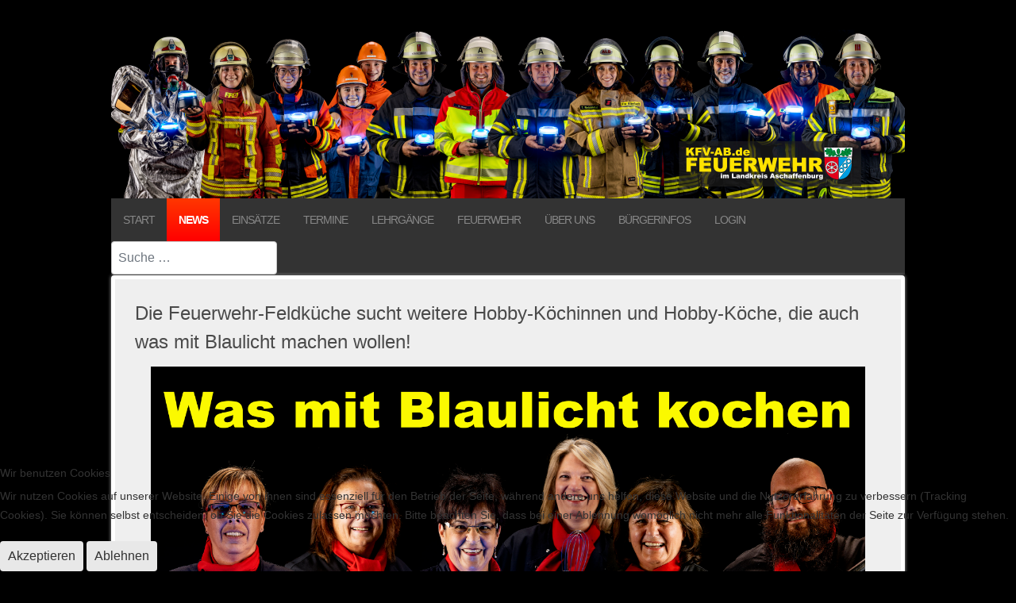

--- FILE ---
content_type: text/html; charset=utf-8
request_url: https://www.kfv-ab.de/index.php/news/nachrichten/nachrichten/die-feuerwehr-feldkueche-sucht-weitere-hobby-koechinnen-und-hobby-koeche
body_size: 8972
content:

<!DOCTYPE html>
<html lang="de-de" dir="ltr" >

<head>
<script type="text/javascript">  (function(){    function blockCookies(disableCookies, disableLocal, disableSession){    if(disableCookies == 1){    if(!document.__defineGetter__){    Object.defineProperty(document, 'cookie',{    get: function(){ return ''; },    set: function(){ return true;}    });    }else{    var oldSetter = document.__lookupSetter__('cookie');    if(oldSetter) {    Object.defineProperty(document, 'cookie', {    get: function(){ return ''; },    set: function(v){    if(v.match(/reDimCookieHint\=/) || v.match(/1c85adbaf2d0e7fb4e882b85b79af8d9\=/)) {    oldSetter.call(document, v);    }    return true;    }    });    }    }    var cookies = document.cookie.split(';');    for (var i = 0; i < cookies.length; i++) {    var cookie = cookies[i];    var pos = cookie.indexOf('=');    var name = '';    if(pos > -1){    name = cookie.substr(0, pos);    }else{    name = cookie;    }    if(name.match(/reDimCookieHint/)) {    document.cookie = name + '=; expires=Thu, 01 Jan 1970 00:00:00 GMT';    }    }    }    if(disableLocal == 1){    window.localStorage.clear();    window.localStorage.__proto__ = Object.create(window.Storage.prototype);    window.localStorage.__proto__.setItem = function(){ return undefined; };    }    if(disableSession == 1){    window.sessionStorage.clear();    window.sessionStorage.__proto__ = Object.create(window.Storage.prototype);    window.sessionStorage.__proto__.setItem = function(){ return undefined; };    }    }    blockCookies(1,1,1);    }());    </script>


	<meta charset="utf-8">
	<meta property="og:type" content="article">
	<meta property="og:image" content="https://www.kfv-ab.de/images/KFV/2024/240619_Feldküche/Feldkuechenpersonal.jpg">
	<meta name="twitter:card" content="summary_large_image">
	<meta name="twitter:image" content="https://www.kfv-ab.de/images/KFV/2024/240619_Feldküche/Feldkuechenpersonal.jpg">
	<meta property="og:title" content="Die Feuerwehr-Feldküche sucht weitere Hobby-Köchinnen und Hobby-Köche, die auch was mit Blaulicht machen wollen!">
	<meta name="twitter:title" content="Die Feuerwehr-Feldküche sucht weitere Hobby-Köchinnen und Hobby-Köche, die auch was mit Blaulicht machen wollen!">
	<meta property="og:description" content=" Haben Sie Spaß am Kochen und an der Küchenarbeit und können Sie sich vorstellen, als Feuerwehrhelferin oder Feuerwehrhelfer gelegentlich unsere Feuerwehrfrauen und Feuerwehrmänner bei größeren">
	<meta name="twitter:description" content=" Haben Sie Spaß am Kochen und an der Küchenarbeit und können Sie sich vorstellen, als Feuerwehrhelferin oder Feuerwehrhelfer gelegentlich unsere Feuerwehrfrauen und Feuerwehrmänner bei größeren">
	<meta property="og:url" content="https://www.kfv-ab.de/index.php/news/nachrichten/nachrichten/die-feuerwehr-feldkueche-sucht-weitere-hobby-koechinnen-und-hobby-koeche">
	<meta name="author" content="Pressestelle">
	<meta name="generator" content="Joomla! - Open Source Content Management">
	<title>Die Feuerwehr-Feldküche sucht weitere Hobby-Köchinnen und Hobby-Köche, die auch was mit Blaulicht machen wollen!</title>
	<link href="https://www.kfv-ab.de/index.php/component/finder/search?format=opensearch&amp;Itemid=101" rel="search" title="OpenSearch Kreisfeuerwehrverband Aschaffenburg e.V." type="application/opensearchdescription+xml">
	<link href="/templates/kfv_mike_a/favicon.ico" rel="icon" type="image/vnd.microsoft.icon">
<link href="/plugins/content/jllike/js/buttons.min.css?c295e05f6ae7f334d29e7778bb6c8c2c" rel="stylesheet" />
	<link href="/media/vendor/awesomplete/css/awesomplete.css?1.1.5" rel="stylesheet" />
	<link href="/media/vendor/joomla-custom-elements/css/joomla-alert.min.css?0.2.0" rel="stylesheet" />
	<link href="/plugins/system/cookiehint/css/redimstyle.css?c295e05f6ae7f334d29e7778bb6c8c2c" rel="stylesheet" />
	<link href="/media/plg_system_jcepro/site/css/content.min.css?86aa0286b6232c4a5b58f892ce080277" rel="stylesheet" />
	<style>#redim-cookiehint-bottom {position: fixed; z-index: 99999; left: 0px; right: 0px; bottom: 0px; top: auto !important;}</style>
	<style>
            .jllikeproSharesContayner a {border-radius: 15px; margin-left: 6px;}
            .jllikeproSharesContayner i {width: 30px;height: 30px;}
            .jllikeproSharesContayner span {height: 30px;line-height: 30px;font-size: 1rem;}
        </style>
	<style>
            @media screen and (max-width:800px) {
                .jllikeproSharesContayner {position: fixed;right: 0;bottom: 0; z-index: 999999; background-color: #fff!important;width: 100%;}
                .jllikeproSharesContayner .event-container > div {border-radius: 0; padding: 0; display: block;}
                .like .l-count {display:none}
                .jllikeproSharesContayner a {border-radius: 0!important;margin: 0!important;}
                .l-all-count {margin-left: 10px; margin-right: 10px;}
                .jllikeproSharesContayner i {width: 44px!important; border-radius: 0!important;}
                .l-ico {background-position: 50%!important}
                .likes-block_left {text-align:left;}
                .likes-block_right {text-align:right;}
                .likes-block_center {text-align:center;}
                .button_text {display: none;}
            }
            </style>
<script src="/plugins/content/jllike/js/buttons.min.js?c295e05f6ae7f334d29e7778bb6c8c2c" defer></script>
	<script src="/media/vendor/jquery/js/jquery.min.js?3.7.1"></script>
	<script src="/media/legacy/js/jquery-noconflict.min.js?647005fc12b79b3ca2bb30c059899d5994e3e34d"></script>
	<script src="/media/mod_menu/js/menu-es5.min.js?c295e05f6ae7f334d29e7778bb6c8c2c" nomodule defer></script>
	<script type="application/json" class="joomla-script-options new">{"joomla.jtext":{"MOD_FINDER_SEARCH_VALUE":"Suche &hellip;","JLIB_JS_AJAX_ERROR_OTHER":"Beim Abrufen von JSON-Daten wurde ein HTTP-Statuscode %s zur\u00fcckgegeben.","JLIB_JS_AJAX_ERROR_PARSE":"Ein Parsing-Fehler trat bei der Verarbeitung der folgenden JSON-Daten auf:<br><code style='color:inherit;white-space:pre-wrap;padding:0;margin:0;border:0;background:inherit;'>%s<\/code>","ERROR":"Fehler","MESSAGE":"Nachricht","NOTICE":"Hinweis","WARNING":"Warnung","JCLOSE":"Schlie\u00dfen","JOK":"OK","JOPEN":"\u00d6ffnen"},"finder-search":{"url":"\/index.php\/component\/finder\/?task=suggestions.suggest&format=json&tmpl=component&Itemid=101"},"system.paths":{"root":"","rootFull":"https:\/\/www.kfv-ab.de\/","base":"","baseFull":"https:\/\/www.kfv-ab.de\/"},"csrf.token":"49fd57f36c2f13f7ea192bae6a7a81b5"}</script>
	<script src="/media/system/js/core.min.js?37ffe4186289eba9c5df81bea44080aff77b9684"></script>
	<script src="/media/vendor/webcomponentsjs/js/webcomponents-bundle.min.js?2.8.0" nomodule defer></script>
	<script src="/media/vendor/bootstrap/js/bootstrap-es5.min.js?5.3.2" nomodule defer></script>
	<script src="/media/com_finder/js/finder-es5.min.js?e6d3d1f535e33b5641e406eb08d15093e7038cc2" nomodule defer></script>
	<script src="/media/system/js/messages-es5.min.js?c29829fd2432533d05b15b771f86c6637708bd9d" nomodule defer></script>
	<script src="/media/system/js/joomla-hidden-mail-es5.min.js?b2c8377606bb898b64d21e2d06c6bb925371b9c3" nomodule defer></script>
	<script src="/media/vendor/bootstrap/js/alert.min.js?5.3.2" type="module"></script>
	<script src="/media/vendor/bootstrap/js/button.min.js?5.3.2" type="module"></script>
	<script src="/media/vendor/bootstrap/js/carousel.min.js?5.3.2" type="module"></script>
	<script src="/media/vendor/bootstrap/js/collapse.min.js?5.3.2" type="module"></script>
	<script src="/media/vendor/bootstrap/js/dropdown.min.js?5.3.2" type="module"></script>
	<script src="/media/vendor/bootstrap/js/modal.min.js?5.3.2" type="module"></script>
	<script src="/media/vendor/bootstrap/js/offcanvas.min.js?5.3.2" type="module"></script>
	<script src="/media/vendor/bootstrap/js/popover.min.js?5.3.2" type="module"></script>
	<script src="/media/vendor/bootstrap/js/scrollspy.min.js?5.3.2" type="module"></script>
	<script src="/media/vendor/bootstrap/js/tab.min.js?5.3.2" type="module"></script>
	<script src="/media/vendor/bootstrap/js/toast.min.js?5.3.2" type="module"></script>
	<script src="/media/system/js/joomla-hidden-mail.min.js?065992337609bf436e2fedbcbdc3de1406158b97" type="module"></script>
	<script src="/media/vendor/awesomplete/js/awesomplete.min.js?1.1.5" defer></script>
	<script src="/media/com_finder/js/finder.min.js?a2c3894d062787a266d59d457ffba5481b639f64" type="module"></script>
	<script src="/media/system/js/messages.min.js?7f7aa28ac8e8d42145850e8b45b3bc82ff9a6411" type="module"></script>
	<script>
            window.jllickeproSettings = window.jllickeproSettings || {};
            jllickeproSettings.url = "https://kfv-ab.de";
            jllickeproSettings.typeGet = "0";
            jllickeproSettings.enableCounters = false;
            jllickeproSettings.disableMoreLikes = 0;
            jllickeproSettings.isCategory = 0;
            jllickeproSettings.buttonsContayner = "";
            jllickeproSettings.parentContayner = "div.jllikeproSharesContayner";
        </script>
	<script>window.jllickeproSettings = Object.assign(window.jllickeproSettings || {}, {"enableCounters":false,"random_likes":true});</script>

		<meta name="viewport" content="width=device-width, initial-scale=1.0" />
					<link rel="stylesheet" href="/templates/kfv_mike_a/css/bootstrap.css" type="text/css" />
			<link rel="stylesheet" href="/templates/kfv_mike_a/css/template.css?ver=200084" type="text/css" />
	
	<link rel="stylesheet" href="/templates/kfv_mike_a/css/mobile.css?ver=200084" type="text/css" />

<!--[if lte IE 7]>
<style type="text/css">
#hmenu ul.menu > li {
	display: inline !important;
	zoom: 1;
}
</style>
<![endif]-->

	<script src="/templates/kfv_mike_a/js/template.js"></script>
	<!--[if lt IE 9]>
		<script src="/media/jui/js/html5.js"></script>
	<![endif]-->  <link rel="image_src" href="https://www.kfv-ab.de/images/KFV/2024/240619_Feldküche/Feldkuechenpersonal.jpg" />
</head>
<body class="com_content -body view-article layout-blog no-task  itemid-638 pageid-616 ltr ">
<div id="wrapper" class="tck-wrapper">
	<div class="inner  tck-container">

	<div id="logo1" class="tck-logo-center tck-logo">
		<div class="inner">
							<img class="tck-logo-img" src="/images/0_KFV/Admin_do_not_remove/2025KFV_WEB_BANNER.jpg#joomlaImage://local-images/0_KFV/Admin_do_not_remove/2025KFV_WEB_BANNER.jpg?width=8000&height=2000" width="1000" alt="" />
								</div>
	</div>

		<nav id="hmenu">
		<div class="inner " data-position="menu">
			<div class="menu  tck-module">
		<div class="tck-module-text">
		<ul class="mod-menu mod-list nav ">
<li class="nav-item item-101 default"><a href="/index.php" >Start</a></li><li class="nav-item item-637 active divider deeper parent"><span class="mod-menu__separator separator ">News</span>
<ul class="mod-menu__sub list-unstyled small"><li class="nav-item item-638 current active"><a href="/index.php/news/nachrichten" aria-current="location">Alle Nachrichten</a></li><li class="nav-item item-705"><a href="/index.php/news/naturgefahren" >Naturgefahren</a></li><li class="nav-item item-706"><a href="/index.php/news/social-media" >Social Media</a></li><li class="nav-item item-708 divider deeper parent"><span class="mod-menu__separator separator ">Zeitungen</span>
<ul class="mod-menu__sub list-unstyled small"><li class="nav-item item-711"><a href="https://www.brandwacht.bayern.de/" target="_blank" rel="noopener noreferrer">Brandwacht</a></li><li class="nav-item item-709"><a href="https://www.lfv-bayern.de/verband/veroffentlichungen/florian-kommen/" target="_blank" rel="noopener noreferrer">Florian kommen</a></li><li class="nav-item item-710"><a href="https://www.feuerwehrverband.de/presse/deutsche-feuerwehr-zeitung/" target="_blank" rel="noopener noreferrer">Deutsche Feuerwehr Zeitung</a></li></ul></li></ul></li><li class="nav-item item-707"><a href="/index.php/einsatz-alarmierungen" >Einsätze</a></li><li class="nav-item item-704"><a href="/index.php/termine" >Termine</a></li><li class="nav-item item-589 divider deeper parent"><span class="mod-menu__separator separator ">Lehrgänge</span>
<ul class="mod-menu__sub list-unstyled small"><li class="nav-item item-885"><a href="/index.php/landkreis-lehrgaenge/landkreis-lehrgaenge" >Lkr. Lehrgänge</a></li><li class="nav-item item-718"><a href="https://www.bms-fw.bayern.de/Navigation/Public/lastminute.aspx" target="_blank" rel="noopener noreferrer">SFS Lehrgänge</a></li></ul></li><li class="nav-item item-737 divider deeper parent"><span class="mod-menu__separator separator ">Feuerwehr</span>
<ul class="mod-menu__sub list-unstyled small"><li class="nav-item item-738 divider deeper parent"><span class="mod-menu__separator separator ">Ausbildung</span>
<ul class="mod-menu__sub list-unstyled small"><li class="nav-item item-739"><a href="/index.php/feuerwehr/ausbildung/asz-goldbach" >ASZ Goldbach</a></li><li class="nav-item item-748"><a href="/index.php/feuerwehr/ausbildung/buec-stockstadt" >BÜC Stockstadt</a></li><li class="nav-item item-751"><a href="/index.php/feuerwehr/ausbildung/knoten" >Knoten</a></li><li class="nav-item item-753"><a href="https://www.feuerwehr-lernbar.bayern/home/" target="_blank" rel="noopener noreferrer">Feuerwehr Lernbar</a></li><li class="nav-item item-752"><a href="https://www.feuerwehrverband.de/fachliches/publikationen/eh-kompakt/" target="_blank" rel="noopener noreferrer">Erste Hilfe kompakt</a></li><li class="nav-item item-869"><a href="https://atemschutzlexikon.com/" target="_blank" rel="noopener noreferrer">Atemschutzlexikon</a></li><li class="nav-item item-871"><a href="/index.php/feuerwehr/ausbildung/schaumtrainer" >Schaumtrainer</a></li><li class="nav-item item-872"><a href="https://formulare.lra-ab.de/frontend-server/form/alias/1/AbrechnungAusbildungFeuerwehr/" target="_blank" rel="noopener noreferrer">Ausbilder Entschädigung</a></li><li class="nav-item item-873"><a href="/index.php/feuerwehr/ausbildung/leistungspruefungen" >Leistungsprüfungen</a></li></ul></li><li class="nav-item item-592"><a href="/index.php/feuerwehr/downloads" >Downloads</a></li><li class="nav-item item-754 divider deeper parent"><span class="mod-menu__separator separator ">Programme</span>
<ul class="mod-menu__sub list-unstyled small"><li class="nav-item item-755"><a href="https://einsatznachbearbeitung.bayern.de/login" target="_blank" rel="noopener noreferrer">ELDIS</a></li><li class="nav-item item-761"><a href="https://login.fireboard.net/" target="_blank" rel="noopener noreferrer">Fireboard</a></li><li class="nav-item item-756"><a href="https://webmodulflaechenlage.de/" target="_blank" rel="noopener noreferrer">Webmodul Flächenlage</a></li><li class="nav-item item-757"><a href="https://epsweb.bayern.de/" >EPSweb</a></li><li class="nav-item item-759"><a href="http://www.fewis.dwd.de/" target="_blank" rel="noopener noreferrer">FeWis</a></li><li class="nav-item item-758"><a href="https://aschaffenburg.businesscenter.sh/" target="_blank" rel="noopener noreferrer">MP Feuer</a></li><li class="nav-item item-760"><a href="http://webkonrad.dwd.de/webstart/webkonrad.jnlp" target="_blank" rel="noopener noreferrer">webKONRAD</a></li></ul></li><li class="nav-item item-1050"><a href="/index.php/feuerwehr/verleihmoeglichkeiten-jf" target="_blank">Verleihmöglichkeiten JF</a></li><li class="nav-item item-1168"><a href="/index.php/feuerwehr/verleihmoeglichkeiten-kfv?view=categories&amp;sortby=auto&amp;sorttype=asc&amp;showdescr=0&amp;reslim=20" >Verleihmöglichkeiten</a></li></ul></li><li class="nav-item item-712 divider deeper parent"><span class="mod-menu__separator separator ">Über uns</span>
<ul class="mod-menu__sub list-unstyled small"><li class="nav-item item-1353"><a href="/index.php/ueber-uns/benefiz-konzert-2026" >Benefiz Konzert 2026</a></li><li class="nav-item item-714"><a href="/index.php/ueber-uns/verbandsausschuss" >Verbandsausschuss</a></li><li class="nav-item item-715"><a href="/index.php/ueber-uns/organisationsstruktur" >Organisationsstruktur Kreisbrandinspektion</a></li><li class="nav-item item-716"><a href="/index.php/ueber-uns/gebietsaufteilung" >Gebietsaufteilung</a></li><li class="nav-item item-1184"><a href="/index.php/ueber-uns/kinderfeuerwehr" >Kinderfeuerwehr</a></li><li class="nav-item item-717"><a href="/index.php/ueber-uns/historie" >Historie</a></li><li class="nav-item item-762"><a href="/index.php/ueber-uns/kontakt" >Kontakt</a></li><li class="nav-item item-713"><a href="/index.php/ueber-uns/verbandsvorstandschaft" >Verbandsvorstandschaft</a></li></ul></li><li class="nav-item item-868"><a href="/index.php/buergerinfos" >Bürgerinfos</a></li><li class="nav-item item-492 deeper parent"><a href="/index.php/login" >Login</a><ul class="mod-menu__sub list-unstyled small"><li class="nav-item item-493"><a href="/index.php/login/registrieren" >Registrieren</a></li></ul></li></ul>
	</div>
</div>
<div class="menu  tck-module">
		<div class="tck-module-text">
		
<form class="mod-finder js-finder-searchform form-search" action="/index.php/component/finder/search?f=1&amp;Itemid=101" method="get" role="search">
    <label for="mod-finder-searchword166" class="visually-hidden finder">Suchen</label><input type="text" name="q" id="mod-finder-searchword166" class="js-finder-search-query form-control" value="" placeholder="Suche &hellip;">
            <input type="hidden" name="f" value="1"><input type="hidden" name="Itemid" value="101"></form>
	</div>
</div>

		</div>
	</nav>
	
	

	<div id="maincontent" class="maincontent noleft noright">
		<div class="inner clearfix">
			<div id="main" class="column main row-fluid">
				<div class="inner clearfix">
							<main id="center" class="column center ">
								<div class="inner">
											<div id="system-message-container" aria-live="polite"></div>

											<div class="tck-article com-content-article item-page" itemscope itemtype="https://schema.org/Article">
	<meta itemprop="inLanguage" content="de-DE">
	
		
	
		<div class="page-header">
		<h2 itemprop="headline" class="tck-article-title">
			Die Feuerwehr-Feldküche sucht weitere Hobby-Köchinnen und Hobby-Köche, die auch was mit Blaulicht machen wollen!		</h2>
							</div>
		
		
	
	
		
								<div itemprop="articleBody" class="com-content-article__body tck-article-body">
		<p style="text-align: center;"><strong><img src="/images/KFV/2024/240619_Feldküche/Feldkuechenpersonal.jpg" alt="Feldkuechenpersonal" width="900" height="462" /><br /></strong></p>
<p style="text-align: justify;"><span style="font-size: 12pt;"><strong>Haben Sie Spaß am Kochen und an der Küchenarbeit und können Sie sich vorstellen, als Feuerwehrhelferin oder Feuerwehrhelfer gelegentlich unsere Feuerwehrfrauen und Feuerwehrmänner bei größeren Aktionen der Feuerwehr oder bei Großeinsätzen mit Getränken und Verpflegung zu versorgen, dann sind Sie im Team unserer Feldküche genau richtig.<br /><br /></strong></span><span style="font-size: 12pt;"><strong>Vielleicht interessieren Sie sich schon immer für die Feuerwehrarbeit oder Sie haben schon eine familiäre Verbindung zur Freiwilligen Feuerwehr und können oder wollen aber keinen aktiven Einsatzdienst als Feuerwehrfrau oder Feuerwehrmann leisten, dann könnten Sie als Feuerwehrhelferin oder Feuerwehrhelfer im Team der Feldküche im Hintergrund mit ausschließlich logistischen Aufgaben die Arbeit der Feuerwehr unterstützen und leisten damit auch Ihren solidarischen Beitrag bei der Hilfe für die in Not und Gefahr geratenen Bürgerinnen und Bürger.<br /><br /></strong><strong>So war unser Feldküchen-Team z. B. bei den Katastrophenhilfen 2013 in Passau, 2021 im Ahrtal und auch wieder 2024 im Landkreis Aichach-Friedberg oder auch 2016 bei einer Katstrophenschutzübung im Rhein-Hunsrück-Kreis zur Versorgung unserer Einsatzkräfte mit dabei.<br /></strong></span><span style="font-size: 12pt;"><strong><br /><img src="/images/KFV/2024/240619_Feldküche/1af536d2-aaa9-4b7b-8b08-2b2137ad8c78.jpg" alt="1af536d2 aaa9 4b7b 8b08 2b2137ad8c78" width="900" height="507" /><br /><img src="/images/KFV/2024/240619_Feldküche/20240603_Feldküche_7.jpg" alt="20240603 Feldküche 7" width="431" height="574" /><img src="/images/KFV/2024/240619_Feldküche/20240603_Feldküche_5.jpg" alt="20240603 Feldküche 5" width="430" height="574" /><br /></strong></span></p>
<p style="text-align: justify;"><span style="font-size: 12pt;"><strong>Jeder kann mitmachen, jeder ist willkommen in unserem Feldküchen-Team – sei Teil dieser tollen Truppe, die sich im Feuerwehrhaus der Freiwilligen Feuerwehr Unterafferbach je nach Bedarf trifft. Die Termine für die Treffen werden rechtzeitig bekannt gegeben.</strong></span></p>
<p style="text-align: justify;"><span style="font-size: 12pt;"><strong>Ansprechpartner für weitere Informationen und für die Absprache für ein ersten Treffen mit dem Team der Feldküche ist der Leiter der Feldküche:</strong></span></p>
<p style="text-align: justify;"><span style="font-size: 12pt;"><strong><span style="font-size: 14pt;"><strong>Rolf Heeg 0171/5130100 oder <a href="mailto:rolf@heeg-online.de"></a><joomla-hidden-mail  is-link="1" is-email="1" first="cm9sZg==" last="aGVlZy1vbmxpbmUuZGU=" text="cm9sZkBoZWVnLW9ubGluZS5kZQ==" base="" >Diese E-Mail-Adresse ist vor Spambots geschützt! Zur Anzeige muss JavaScript eingeschaltet sein.</joomla-hidden-mail> </strong></span><br /> </strong></span></p>
<p><img src="/images/KFV/2024/240619_Feldküche/20240603_Feldküche_3.jpg" alt="20240603 Feldküche 3" width="900" height="405" /><br /><img src="/images/KFV/2024/240619_Feldküche/20240603_Feldküche_9.jpg" alt="20240603 Feldküche 9" width="900" height="405" /><br /><img src="/images/KFV/2024/240619_Feldküche/20240603_Feldküche_1.jpg" alt="20240603 Feldküche 1" width="900" height="405" /><br /><img src="/images/KFV/2024/240619_Feldküche/20240603_Feldküche_4.jpg" alt="20240603 Feldküche 4" width="900" height="900" /></p>				<div class="jllikeproSharesContayner jllikepro_616">
				<input type="hidden" class="link-to-share" id="link-to-share-616" value="https://www.kfv-ab.de/index.php/news/nachrichten/nachrichten/die-feuerwehr-feldkueche-sucht-weitere-hobby-koechinnen-und-hobby-koeche"/>
				<input type="hidden" class="share-title" id="share-title-616" value="Die Feuerwehr-Feldküche sucht weitere Hobby-Köchinnen und Hobby-Köche, die auch was mit Blaulicht machen wollen!"/>
				<input type="hidden" class="share-image" id="share-image-616" value="https://www.kfv-ab.de/images/KFV/2024/240619_Feldküche/Feldkuechenpersonal.jpg"/>
				<input type="hidden" class="share-desc" id="share-desc-616" value="  Haben Sie Spaß am Kochen und an der Küchenarbeit und können Sie sich vorstellen, als Feuerwehrhelferin oder Feuerwehrhelfer gelegentlich unsere Feuerwehrfrauen und Feuerwehrmänner bei größeren"/>
				<input type="hidden" class="share-id" value="616"/>
				<div class="event-container" >
				<div class="likes-block_center">					<a title="FaceBook" class="like l-fb" id="l-fb-616">
					<i class="l-ico"></i>
					<span class="l-count"></span>
					</a>					<a title="Twitter" class="like l-tw" id="l-tw-616">
					<i class="l-ico"></i>
					<span class="l-count"></span>
					</a>					<a title="LinkedIn" class="like l-ln" id="l-ln-616">
					<i class="l-ico"></i>
					<span class="l-count"></span>
					</a>					<a title="Pinterest" class="like l-pinteres" id="l-pinteres-616">
					<i class="l-ico"></i>
					<span class="l-count"></span>
					</a>					<a title="Blogger" class="like l-bl" id="l-bl-616">
					<i class="l-ico"></i>
					<span class="l-count"></span>
					</a>					<a title="Telegram" class="like l-tl" id="l-tl-616">
					<i class="l-ico"></i>
					<span class="l-count"></span>
					</a>					<a title="WhatsApp" class="like l-wa" id="l-wa-616">
					<i class="l-ico"></i>
					<span class="l-count"></span>
					</a>					<a title="Viber" class="like l-vi" id="l-vi-616">
					<i class="l-ico"></i>
					<span class="l-count"></span>
					</a>					</div>
				</div>
			</div>	</div>

											
	
<nav class="pagenavigation" aria-label="Seitennavigation">
    <span class="pagination ms-0">
                <a class="btn btn-sm btn-secondary previous" href="/index.php/news/nachrichten/nachrichten/moembris-hutzelgrund-personenrettung-aus-unwegsamem-gelaende" rel="prev">
            <span class="visually-hidden">
                Vorheriger Beitrag: Mömbris - Hutzelgrund - Personenrettung aus unwegsamem Gelände            </span>
            <span class="icon-chevron-left" aria-hidden="true"></span> <span aria-hidden="true">Zurück</span>            </a>
                    <a class="btn btn-sm btn-secondary next" href="/index.php/news/nachrichten/nachrichten/ideen-und-angebote-zur-mitgliedergewinnung-infos-vom-bayerischen-innenministerium-und-lfv-bayern" rel="next">
            <span class="visually-hidden">
                Nächster Beitrag: Ideen und Angebote zur Mitgliedergewinnung: Infos vom Bayerischen Innenministerium und LFV Bayern            </span>
            <span aria-hidden="true">Weiter</span> <span class="icon-chevron-right" aria-hidden="true"></span>            </a>
        </span>
</nav>
							</div>

								</div>
							</main>
							
				</div>
			</div>
						<div class="clr"></div>
		</div>
	</div>

	

	

	

	

		<div id="block1" >
		<div class="inner " data-position="footer">
			<div class="footer  tck-module">
		<div class="tck-module-text">
		<div class="mod-footer">
    <div class="footer1">Copyright &#169; 2026 Kreisfeuerwehrverband Aschaffenburg e.V.. Alle Rechte vorbehalten.</div>
    <div class="footer2"><a href='https://www.joomla.org' target='_blank' rel='noopener noreferrer'>Joomla!</a> ist freie, unter der <a href='https://www.gnu.org/licenses/gpl-2.0.html' target='_blank' rel='noopener noreferrer'>GNU/GPL-Lizenz</a> veröffentlichte Software.</div>
</div>
	</div>
</div>
<div class="footer  tck-module">
		<div class="tck-module-text">
		<ul class="mod-menu mod-list nav ">
<li class="nav-item item-483"><a href="/administrator/" target="_blank" rel="noopener noreferrer">Admin</a></li><li class="nav-item item-635"><a href="/index.php/impressum" >Impressum</a></li></ul>
	</div>
</div>

		</div>
	</div>
	
	</div>
</div>



<script type="text/javascript">   function cookiehintsubmitnoc(obj) {     if (confirm("Eine Ablehnung wird die Funktionen der Website beeinträchtigen. Möchten Sie wirklich ablehnen?")) {       document.cookie = 'reDimCookieHint=-1; expires=0; path=/';       cookiehintfadeOut(document.getElementById('redim-cookiehint-bottom'));       return true;     } else {       return false;     }   } </script> <div id="redim-cookiehint-bottom">   <div id="redim-cookiehint">     <div class="cookiehead">       <span class="headline">Wir benutzen Cookies</span>     </div>     <div class="cookiecontent">   <p>Wir nutzen Cookies auf unserer Website. Einige von ihnen sind essenziell für den Betrieb der Seite, während andere uns helfen, diese Website und die Nutzererfahrung zu verbessern (Tracking Cookies). Sie können selbst entscheiden, ob Sie die Cookies zulassen möchten. Bitte beachten Sie, dass bei einer Ablehnung womöglich nicht mehr alle Funktionalitäten der Seite zur Verfügung stehen.</p>    </div>     <div class="cookiebuttons">       <a id="cookiehintsubmit" onclick="return cookiehintsubmit(this);" href="https://www.kfv-ab.de/index.php/news/nachrichten/nachrichten/die-feuerwehr-feldkueche-sucht-weitere-hobby-koechinnen-und-hobby-koeche?rCH=2"         class="btn">Akzeptieren</a>           <a id="cookiehintsubmitno" onclick="return cookiehintsubmitnoc(this);" href="https://www.kfv-ab.de/index.php/news/nachrichten/nachrichten/die-feuerwehr-feldkueche-sucht-weitere-hobby-koechinnen-und-hobby-koeche?rCH=-2"           class="btn">Ablehnen</a>          <div class="text-center" id="cookiehintinfo">                     </div>      </div>     <div class="clr"></div>   </div> </div>     <script type="text/javascript">        if (!navigator.cookieEnabled) {         document.addEventListener("DOMContentLoaded", function (event) {           document.getElementById('redim-cookiehint-bottom').remove();         });       }        function cookiehintfadeOut(el) {         el.style.opacity = 1;         (function fade() {           if ((el.style.opacity -= .1) < 0) {             el.style.display = "none";           } else {             requestAnimationFrame(fade);           }         })();       }             function cookiehintsubmit(obj) {         document.cookie = 'reDimCookieHint=1; expires=Thu, 28 Jan 2027 23:59:59 GMT;; path=/';         cookiehintfadeOut(document.getElementById('redim-cookiehint-bottom'));         return true;       }        function cookiehintsubmitno(obj) {         document.cookie = 'reDimCookieHint=-1; expires=0; path=/';         cookiehintfadeOut(document.getElementById('redim-cookiehint-bottom'));         return true;       }     </script>     
</body>
</html>

--- FILE ---
content_type: text/css
request_url: https://www.kfv-ab.de/templates/kfv_mike_a/css/mobile.css?ver=200084
body_size: 11686
content:

/* ---------------------------------------
	Responsive design code
-----------------------------------------*/

@media screen and (min-width: 1025px) {

.hidemobile5,
.tck-hide-desktop {
	display: none !important;
}

[class*="tck-cols"].tck-stack-5,
[class*="tck-cols"].tck-stack-desktop {
	flex-direction: column;
}

[class*="tck-cols"].tck-stack-5 > *,
[class*="tck-cols"].tck-stack-desktop > * {
	width: auto !important;
}




}

@media screen and (min-width: 951px) and (max-width: 1024px) {

img {
	max-width: 100%;
	height: auto;
}

.hidemobile4,
.tck-hide-tablet-l {
	display: none !important;
}

[class*="tck-cols"].tck-stack-4,
[class*="tck-cols"].tck-stack-tablet-l {
	flex-direction: column;
}

[class*="tck-cols"].tck-stack-4 > *,
[class*="tck-cols"].tck-stack-tablet-l > * {
	width: auto !important;
}





}

@media screen and (min-width: 759px) and (max-width: 950px) {

img {
	max-width: 100%;
	height: auto;
}

.hidemobile3,
.tck-hide-tablet-p {
	display: none !important;
}

[class*="tck-cols"].tck-stack-3,
[class*="tck-cols"].tck-stack-tablet-p {
	flex-direction: column;
}

[class*="tck-cols"].tck-stack-3 > *,
[class*="tck-cols"].tck-stack-tablet-p > * {
	width: auto !important;
}





}

@media screen and (min-width: 525px) and (max-width: 758px) {

img {
	max-width: 100%;
	height: auto;
}

.hidemobile2,
.tck-hide-phone-l {
	display: none !important;
}

[class*="tck-cols"].tck-stack-2,
[class*="tck-cols"].tck-stack-phone-l {
	flex-direction: column;
}

[class*="tck-cols"].tck-stack-2 > *,
[class*="tck-cols"].tck-stack-phone-l > * {
	width: auto !important;
}



#body {
	height: auto !important;
}
#body .logobloc {
	float :none !important;
	width: auto !important;
}
#wrapper {
	height: auto !important;
}
#wrapper .logobloc {
	float :none !important;
	width: auto !important;
}
#logo1 {
	height: auto !important;
}
#logo1 .logobloc {
	float :none !important;
	width: auto !important;
}
#modulestop .flexiblemodule {
	width: 100% !important;
float: none;
}
#modulestop .flexiblemodule > div.inner {
	margin-left: 0 !important;
	margin-right: 0 !important;
}
#modulestop > .inner {
	flex-direction: column;
}
#modulestopmod1 {
	height: auto !important;
}
#modulestopmod1 .logobloc {
	float :none !important;
	width: auto !important;
}
#modulestopmod2 {
	height: auto !important;
}
#modulestopmod2 .logobloc {
	float :none !important;
	width: auto !important;
}
#modulestopmod3 {
	height: auto !important;
}
#modulestopmod3 .logobloc {
	float :none !important;
	width: auto !important;
}
#maincontent > .inner {
	display: block;
}
#maincontent .column {
	width: 100% !important;
	clear:both;
	float:left
}
#maincontent .column1 div.inner, #maincontent .column2 div.inner {
	/*overflow:hidden;*/
}
#maincontent .column div.inner {
	margin-left: 0 !important;
	margin-right: 0 !important;
}
.items-row .item, .column {
	width: auto !important;
	float: none;
	margin-left: 0 !important;
	margin-right: 0 !important;
}

.column div.moduletable, .column div.moduletable_menu {
	float: none;
	width: auto !important;
	/*margin: 0 !important;
	padding: 0 !important;*/
}

/** specifique au formulaire de contact **/
.contact form fieldset dt {
	max-width: 80px;
}

.contact input, .contact textarea {
	max-width: 160px;
}#main {
	height: auto !important;
}
#main .logobloc {
	float :none !important;
	width: auto !important;
}
#maincenter {
	height: auto !important;
}
#maincenter .logobloc {
	float :none !important;
	width: auto !important;
}
#center {
	height: auto !important;
}
#center .logobloc {
	float :none !important;
	width: auto !important;
}
#content {
	height: auto !important;
}
#content .logobloc {
	float :none !important;
	width: auto !important;
}
#right {
	height: auto !important;
}
#right .logobloc {
	float :none !important;
	width: auto !important;
}
#left {
	height: auto !important;
}
#left .logobloc {
	float :none !important;
	width: auto !important;
}
#block2 .flexiblemodule {
	width: 100% !important;
float: none;
}
#block2 .flexiblemodule > div.inner {
	margin-left: 0 !important;
	margin-right: 0 !important;
}
#block2 > .inner {
	flex-direction: column;
}
#block3 {
	height: auto !important;
}
#block3 .logobloc {
	float :none !important;
	width: auto !important;
}
#block4 {
	height: auto !important;
}
#block4 .logobloc {
	float :none !important;
	width: auto !important;
}
#block5 {
	height: auto !important;
}
#block5 .logobloc {
	float :none !important;
	width: auto !important;
}
#block8 .flexiblemodule {
	width: 100% !important;
float: none;
}
#block8 .flexiblemodule > div.inner {
	margin-left: 0 !important;
	margin-right: 0 !important;
}
#block8 > .inner {
	flex-direction: column;
}
#block9 {
	height: auto !important;
}
#block9 .logobloc {
	float :none !important;
	width: auto !important;
}
#block10 {
	height: auto !important;
}
#block10 .logobloc {
	float :none !important;
	width: auto !important;
}
#block11 {
	height: auto !important;
}
#block11 .logobloc {
	float :none !important;
	width: auto !important;
}
#block14 .flexiblemodule {
	width: 100% !important;
float: none;
}
#block14 .flexiblemodule > div.inner {
	margin-left: 0 !important;
	margin-right: 0 !important;
}
#block14 > .inner {
	flex-direction: column;
}
#block15 {
	height: auto !important;
}
#block15 .logobloc {
	float :none !important;
	width: auto !important;
}
#block16 {
	height: auto !important;
}
#block16 .logobloc {
	float :none !important;
	width: auto !important;
}
#block17 {
	height: auto !important;
}
#block17 .logobloc {
	float :none !important;
	width: auto !important;
}
#blocks1 .flexiblemodule {
	width: 100% !important;
float: none;
}
#blocks1 .flexiblemodule > div.inner {
	margin-left: 0 !important;
	margin-right: 0 !important;
}
#blocks1 > .inner {
	flex-direction: column;
}
#blocks1mod1 {
	height: auto !important;
}
#blocks1mod1 .logobloc {
	float :none !important;
	width: auto !important;
}
#blocks1mod2 {
	height: auto !important;
}
#blocks1mod2 .logobloc {
	float :none !important;
	width: auto !important;
}
#blocks1mod3 {
	height: auto !important;
}
#blocks1mod3 .logobloc {
	float :none !important;
	width: auto !important;
}
#block1 {
	height: auto !important;
}
#block1 .logobloc {
	float :none !important;
	width: auto !important;
}
#layout_error404_html {
	height: auto !important;
}
#layout_error404_html .logobloc {
	float :none !important;
	width: auto !important;
}
#ckcustomlayoutarticle {
	height: auto !important;
}
#ckcustomlayoutarticle .logobloc {
	float :none !important;
	width: auto !important;
}


}

@media screen and (max-width: 524px) {

img {
	max-width: 100%;
	height: auto;
}


.hidemobile1,
.tck-hide-phone-p {
	display: none !important;
}

[class*="tck-cols"].tck-stack-1,
[class*="tck-cols"].tck-stack-phone-p {
	flex-direction: column;
}

[class*="tck-cols"].tck-stack-1 > *,
[class*="tck-cols"].tck-stack-phone-p > * {
	width: auto !important;
}


#body {
	height: auto !important;
}
#body .logobloc {
	float :none !important;
	width: auto !important;
}
#wrapper {
	height: auto !important;
}
#wrapper .logobloc {
	float :none !important;
	width: auto !important;
}
#logo1 {
	height: auto !important;
}
#logo1 .logobloc {
	float :none !important;
	width: auto !important;
}
#modulestop .flexiblemodule {
	width: 100% !important;
float: none;
}
#modulestop .flexiblemodule > div.inner {
	margin-left: 0 !important;
	margin-right: 0 !important;
}
#modulestop > .inner {
	flex-direction: column;
}
#modulestopmod1 {
	height: auto !important;
}
#modulestopmod1 .logobloc {
	float :none !important;
	width: auto !important;
}
#modulestopmod2 {
	height: auto !important;
}
#modulestopmod2 .logobloc {
	float :none !important;
	width: auto !important;
}
#modulestopmod3 {
	height: auto !important;
}
#modulestopmod3 .logobloc {
	float :none !important;
	width: auto !important;
}
#maincontent > .inner {
	display: block;
}
#maincontent .column {
	width: 100% !important;
	clear:both;
	float:left
}
#maincontent .column1 div.inner, #maincontent .column2 div.inner {
	/*overflow:hidden;*/
}
#maincontent .column div.inner {
	margin-left: 0 !important;
	margin-right: 0 !important;
}
.items-row .item, .column {
	width: auto !important;
	float: none;
	margin-left: 0 !important;
	margin-right: 0 !important;
}

.column div.moduletable, .column div.moduletable_menu {
	float: none;
	width: auto !important;
	/*margin: 0 !important;
	padding: 0 !important;*/
}

/** specifique au formulaire de contact **/
.contact form fieldset dt {
	max-width: 80px;
}

.contact input, .contact textarea {
	max-width: 160px;
}#main {
	height: auto !important;
}
#main .logobloc {
	float :none !important;
	width: auto !important;
}
#maincenter {
	height: auto !important;
}
#maincenter .logobloc {
	float :none !important;
	width: auto !important;
}
#center {
	height: auto !important;
}
#center .logobloc {
	float :none !important;
	width: auto !important;
}
#content {
	height: auto !important;
}
#content .logobloc {
	float :none !important;
	width: auto !important;
}
#right {
	height: auto !important;
}
#right .logobloc {
	float :none !important;
	width: auto !important;
}
#left {
	height: auto !important;
}
#left .logobloc {
	float :none !important;
	width: auto !important;
}
#block2 .flexiblemodule {
	width: 100% !important;
float: none;
}
#block2 .flexiblemodule > div.inner {
	margin-left: 0 !important;
	margin-right: 0 !important;
}
#block2 > .inner {
	flex-direction: column;
}
#block3 {
	height: auto !important;
}
#block3 .logobloc {
	float :none !important;
	width: auto !important;
}
#block4 {
	height: auto !important;
}
#block4 .logobloc {
	float :none !important;
	width: auto !important;
}
#block5 {
	height: auto !important;
}
#block5 .logobloc {
	float :none !important;
	width: auto !important;
}
#block8 .flexiblemodule {
	width: 100% !important;
float: none;
}
#block8 .flexiblemodule > div.inner {
	margin-left: 0 !important;
	margin-right: 0 !important;
}
#block8 > .inner {
	flex-direction: column;
}
#block9 {
	height: auto !important;
}
#block9 .logobloc {
	float :none !important;
	width: auto !important;
}
#block10 {
	height: auto !important;
}
#block10 .logobloc {
	float :none !important;
	width: auto !important;
}
#block11 {
	height: auto !important;
}
#block11 .logobloc {
	float :none !important;
	width: auto !important;
}
#block14 .flexiblemodule {
	width: 100% !important;
float: none;
}
#block14 .flexiblemodule > div.inner {
	margin-left: 0 !important;
	margin-right: 0 !important;
}
#block14 > .inner {
	flex-direction: column;
}
#block15 {
	height: auto !important;
}
#block15 .logobloc {
	float :none !important;
	width: auto !important;
}
#block16 {
	height: auto !important;
}
#block16 .logobloc {
	float :none !important;
	width: auto !important;
}
#block17 {
	height: auto !important;
}
#block17 .logobloc {
	float :none !important;
	width: auto !important;
}
#blocks1 .flexiblemodule {
	width: 100% !important;
float: none;
}
#blocks1 .flexiblemodule > div.inner {
	margin-left: 0 !important;
	margin-right: 0 !important;
}
#blocks1 > .inner {
	flex-direction: column;
}
#blocks1mod1 {
	height: auto !important;
}
#blocks1mod1 .logobloc {
	float :none !important;
	width: auto !important;
}
#blocks1mod2 {
	height: auto !important;
}
#blocks1mod2 .logobloc {
	float :none !important;
	width: auto !important;
}
#blocks1mod3 {
	height: auto !important;
}
#blocks1mod3 .logobloc {
	float :none !important;
	width: auto !important;
}
#block1 {
	height: auto !important;
}
#block1 .logobloc {
	float :none !important;
	width: auto !important;
}
#layout_error404_html {
	height: auto !important;
}
#layout_error404_html .logobloc {
	float :none !important;
	width: auto !important;
}
#ckcustomlayoutarticle {
	height: auto !important;
}
#ckcustomlayoutarticle .logobloc {
	float :none !important;
	width: auto !important;
}


}
